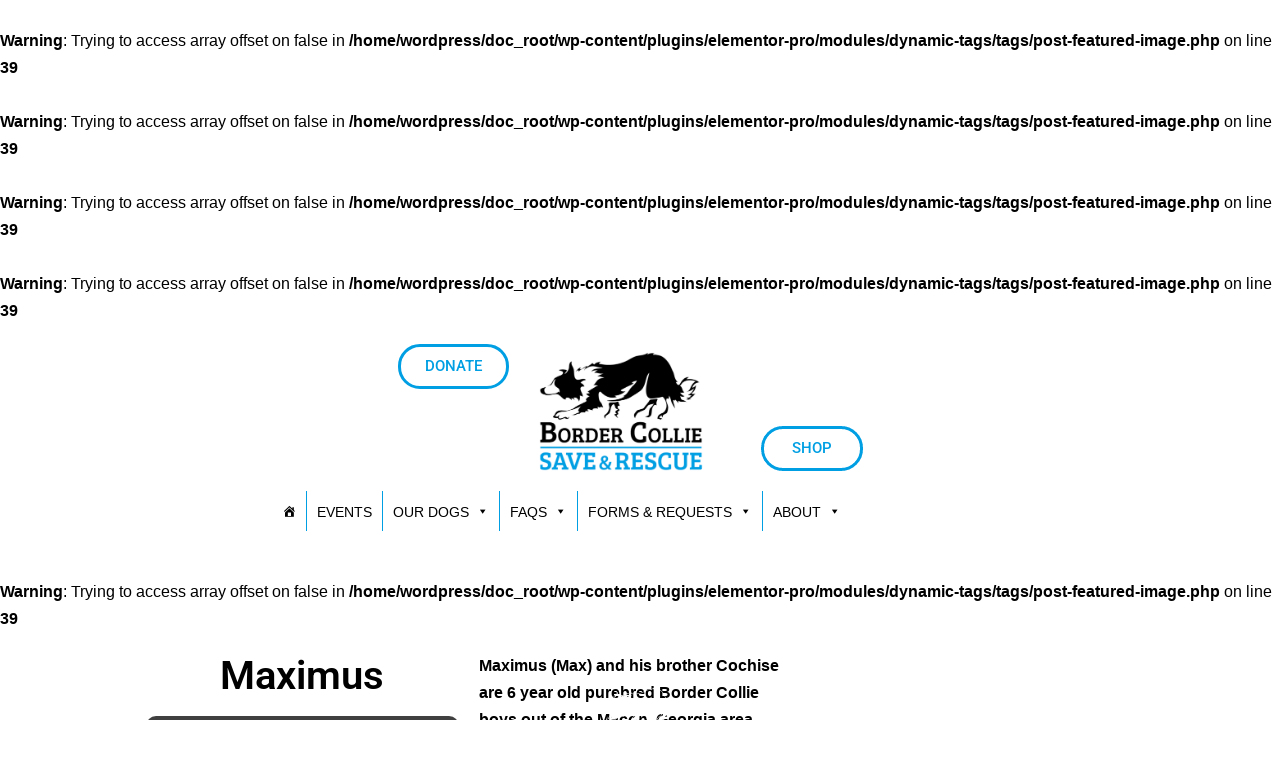

--- FILE ---
content_type: text/css
request_url: https://bcsave.org/wp-content/uploads/elementor/css/post-41604.css?ver=1767731290
body_size: 379
content:
.elementor-kit-41604{--e-global-color-primary:#000000;--e-global-color-secondary:#009FE3;--e-global-color-text:#FFFFFF;--e-global-color-accent:RGBA(0,159,227,0.5);--e-global-color-16ce0f9:#000;--e-global-color-1c4f2abe:#00000080;--e-global-color-5d09b457:#FFFFFF;--e-global-color-a29a096:#009FE3;--e-global-color-735c22f8:#009FE380;--e-global-typography-primary-font-family:"Roboto";--e-global-typography-primary-font-weight:600;--e-global-typography-secondary-font-family:"Roboto Slab";--e-global-typography-secondary-font-weight:400;--e-global-typography-text-font-family:"Roboto";--e-global-typography-text-font-weight:400;--e-global-typography-accent-font-family:"Roboto";--e-global-typography-accent-font-weight:500;}.elementor-kit-41604 img{border-style:solid;border-width:0px 0px 0px 0px;border-color:#000000BF;border-radius:5px 5px 5px 5px;}.elementor-section.elementor-section-boxed > .elementor-container{max-width:100%;}.e-con{--container-max-width:100%;}.elementor-widget:not(:last-child){margin-block-end:0px;}.elementor-element{--widgets-spacing:0px 0px;--widgets-spacing-row:0px;--widgets-spacing-column:0px;}{}h1.entry-title{display:var(--page-title-display);}.elementor-lightbox{background-color:#00000080;--lightbox-text-color:#FFFFFF;--lightbox-header-icons-size:20px;--lightbox-navigation-icons-size:20px;}@media(max-width:1024px){.elementor-section.elementor-section-boxed > .elementor-container{max-width:1024px;}.e-con{--container-max-width:1024px;}}@media(max-width:767px){.elementor-section.elementor-section-boxed > .elementor-container{max-width:767px;}.e-con{--container-max-width:767px;}}

--- FILE ---
content_type: text/css
request_url: https://bcsave.org/wp-content/uploads/elementor/css/post-41711.css?ver=1767731290
body_size: 702
content:
.elementor-41711 .elementor-element.elementor-element-35a05cd{--display:flex;--flex-direction:row;--container-widget-width:initial;--container-widget-height:100%;--container-widget-flex-grow:1;--container-widget-align-self:stretch;--flex-wrap-mobile:wrap;--justify-content:space-around;--gap:0px 0px;--row-gap:0px;--column-gap:0px;--flex-wrap:wrap;}.elementor-41711 .elementor-element.elementor-element-e567e33{--display:flex;--flex-direction:row-reverse;--container-widget-width:calc( ( 1 - var( --container-widget-flex-grow ) ) * 100% );--container-widget-height:100%;--container-widget-flex-grow:1;--container-widget-align-self:stretch;--flex-wrap-mobile:wrap-reverse;--justify-content:center;--align-items:flex-end;}.elementor-widget-button .elementor-button{background-color:var( --e-global-color-accent );font-family:var( --e-global-typography-accent-font-family ), Sans-serif;font-weight:var( --e-global-typography-accent-font-weight );}.elementor-41711 .elementor-element.elementor-element-3246745 .elementor-button{background-color:var( --e-global-color-text );font-family:var( --e-global-typography-accent-font-family ), Sans-serif;font-weight:var( --e-global-typography-accent-font-weight );fill:var( --e-global-color-secondary );color:var( --e-global-color-secondary );border-style:solid;border-width:3px 3px 3px 3px;border-color:var( --e-global-color-secondary );border-radius:25px 25px 25px 25px;}.elementor-41711 .elementor-element.elementor-element-3246745 .elementor-button:hover, .elementor-41711 .elementor-element.elementor-element-3246745 .elementor-button:focus{background-color:var( --e-global-color-secondary );color:var( --e-global-color-text );border-color:var( --e-global-color-secondary );}.elementor-41711 .elementor-element.elementor-element-3246745 > .elementor-widget-container{padding:0px 10px 0px 0px;}.elementor-41711 .elementor-element.elementor-element-3246745 .elementor-button:hover svg, .elementor-41711 .elementor-element.elementor-element-3246745 .elementor-button:focus svg{fill:var( --e-global-color-text );}.elementor-41711 .elementor-element.elementor-element-8ce17cb{--display:flex;--flex-direction:column;--container-widget-width:calc( ( 1 - var( --container-widget-flex-grow ) ) * 100% );--container-widget-height:initial;--container-widget-flex-grow:0;--container-widget-align-self:initial;--flex-wrap-mobile:wrap;--justify-content:flex-end;--align-items:center;--gap:0px 0px;--row-gap:0px;--column-gap:0px;}.elementor-widget-image .widget-image-caption{color:var( --e-global-color-text );font-family:var( --e-global-typography-text-font-family ), Sans-serif;font-weight:var( --e-global-typography-text-font-weight );}.elementor-41711 .elementor-element.elementor-element-8e5b372{width:var( --container-widget-width, 81.059% );max-width:81.059%;--container-widget-width:81.059%;--container-widget-flex-grow:0;text-align:center;}.elementor-41711 .elementor-element.elementor-element-8e5b372 > .elementor-widget-container{margin:8px 0px 0px 0px;}.elementor-41711 .elementor-element.elementor-element-8e5b372.elementor-element{--flex-grow:0;--flex-shrink:0;}.elementor-41711 .elementor-element.elementor-element-0f81f6c{--display:flex;--flex-direction:row;--container-widget-width:initial;--container-widget-height:100%;--container-widget-flex-grow:1;--container-widget-align-self:stretch;--flex-wrap-mobile:wrap;--justify-content:center;}.elementor-41711 .elementor-element.elementor-element-0f81f6c.e-con{--align-self:flex-end;}.elementor-41711 .elementor-element.elementor-element-a16ea36 .elementor-button{background-color:var( --e-global-color-text );font-family:var( --e-global-typography-accent-font-family ), Sans-serif;font-weight:var( --e-global-typography-accent-font-weight );fill:var( --e-global-color-secondary );color:var( --e-global-color-secondary );border-style:solid;border-width:3px 3px 3px 3px;border-color:var( --e-global-color-secondary );border-radius:25px 25px 25px 25px;}.elementor-41711 .elementor-element.elementor-element-a16ea36 .elementor-button:hover, .elementor-41711 .elementor-element.elementor-element-a16ea36 .elementor-button:focus{background-color:var( --e-global-color-secondary );color:var( --e-global-color-text );border-color:var( --e-global-color-secondary );}.elementor-41711 .elementor-element.elementor-element-a16ea36 .elementor-button:hover svg, .elementor-41711 .elementor-element.elementor-element-a16ea36 .elementor-button:focus svg{fill:var( --e-global-color-text );}.elementor-41711 .elementor-element.elementor-element-a2a9881{--display:flex;--align-items:center;--container-widget-width:calc( ( 1 - var( --container-widget-flex-grow ) ) * 100% );--gap:0px 0px;--row-gap:0px;--column-gap:0px;border-style:none;--border-style:none;}.elementor-41711 .elementor-element.elementor-element-48b9a04 > .elementor-widget-container{padding:0px 0px 0px 0px;}.elementor-theme-builder-content-area{height:400px;}.elementor-location-header:before, .elementor-location-footer:before{content:"";display:table;clear:both;}@media(max-width:767px){.elementor-41711 .elementor-element.elementor-element-8e5b372 img{max-width:40%;}}@media(min-width:768px){.elementor-41711 .elementor-element.elementor-element-35a05cd{--content-width:80%;}.elementor-41711 .elementor-element.elementor-element-e567e33{--width:39%;}.elementor-41711 .elementor-element.elementor-element-8ce17cb{--width:22%;}.elementor-41711 .elementor-element.elementor-element-0f81f6c{--width:39%;}.elementor-41711 .elementor-element.elementor-element-a2a9881{--width:75%;}}

--- FILE ---
content_type: text/css
request_url: https://bcsave.org/wp-content/uploads/elementor/css/post-41724.css?ver=1767731290
body_size: 501
content:
.elementor-41724 .elementor-element.elementor-element-ef60595{--display:flex;--z-index:0;}.elementor-41724 .elementor-element.elementor-element-ef60595:not(.elementor-motion-effects-element-type-background), .elementor-41724 .elementor-element.elementor-element-ef60595 > .elementor-motion-effects-container > .elementor-motion-effects-layer{background-color:#000000;}.elementor-widget-image .widget-image-caption{color:var( --e-global-color-text );font-family:var( --e-global-typography-text-font-family ), Sans-serif;font-weight:var( --e-global-typography-text-font-weight );}.elementor-41724 .elementor-element.elementor-element-5e7f2ee{width:var( --container-widget-width, 8% );max-width:8%;--container-widget-width:8%;--container-widget-flex-grow:0;text-align:center;}.elementor-41724 .elementor-element.elementor-element-5e7f2ee > .elementor-widget-container{margin:-8px 0px 0px 0px;}.elementor-41724 .elementor-element.elementor-element-5e7f2ee.elementor-element{--align-self:center;}.elementor-41724 .elementor-element.elementor-element-5e7f2ee img{width:75%;}.elementor-widget-text-editor{font-family:var( --e-global-typography-text-font-family ), Sans-serif;font-weight:var( --e-global-typography-text-font-weight );color:var( --e-global-color-text );}.elementor-widget-text-editor.elementor-drop-cap-view-stacked .elementor-drop-cap{background-color:var( --e-global-color-primary );}.elementor-widget-text-editor.elementor-drop-cap-view-framed .elementor-drop-cap, .elementor-widget-text-editor.elementor-drop-cap-view-default .elementor-drop-cap{color:var( --e-global-color-primary );border-color:var( --e-global-color-primary );}.elementor-41724 .elementor-element.elementor-element-ff06a9e{width:initial;max-width:initial;text-align:center;font-size:13px;}.elementor-41724 .elementor-element.elementor-element-ff06a9e > .elementor-widget-container{margin:0px 0px -21px 0px;}.elementor-widget-heading .elementor-heading-title{font-family:var( --e-global-typography-primary-font-family ), Sans-serif;font-weight:var( --e-global-typography-primary-font-weight );color:var( --e-global-color-primary );}.elementor-41724 .elementor-element.elementor-element-cdaf38f > .elementor-widget-container{padding:5px 0px 3px 0px;}.elementor-41724 .elementor-element.elementor-element-cdaf38f{text-align:center;}.elementor-41724 .elementor-element.elementor-element-cdaf38f .elementor-heading-title{font-size:11px;font-weight:300;text-transform:uppercase;font-style:italic;color:#686868;}.elementor-theme-builder-content-area{height:400px;}.elementor-location-header:before, .elementor-location-footer:before{content:"";display:table;clear:both;}@media(max-width:767px){.elementor-41724 .elementor-element.elementor-element-cdaf38f{text-align:center;}.elementor-41724 .elementor-element.elementor-element-cdaf38f .elementor-heading-title{line-height:20px;}}@media(min-width:768px){.elementor-41724 .elementor-element.elementor-element-ef60595{--width:100vw;}}

--- FILE ---
content_type: text/css
request_url: https://bcsave.org/wp-content/uploads/elementor/css/post-43351.css?ver=1767731643
body_size: 1315
content:
.elementor-43351 .elementor-element.elementor-element-9de290d{--display:flex;--flex-direction:row;--container-widget-width:initial;--container-widget-height:100%;--container-widget-flex-grow:1;--container-widget-align-self:stretch;--flex-wrap-mobile:wrap;--gap:1% 1%;--row-gap:1%;--column-gap:1%;--overlay-opacity:0.75;}.elementor-43351 .elementor-element.elementor-element-9de290d::before, .elementor-43351 .elementor-element.elementor-element-9de290d > .elementor-background-video-container::before, .elementor-43351 .elementor-element.elementor-element-9de290d > .e-con-inner > .elementor-background-video-container::before, .elementor-43351 .elementor-element.elementor-element-9de290d > .elementor-background-slideshow::before, .elementor-43351 .elementor-element.elementor-element-9de290d > .e-con-inner > .elementor-background-slideshow::before, .elementor-43351 .elementor-element.elementor-element-9de290d > .elementor-motion-effects-container > .elementor-motion-effects-layer::before{background-color:#FFFFFF;--background-overlay:'';}.elementor-43351 .elementor-element.elementor-element-9de290d.e-con{--flex-grow:0;--flex-shrink:0;}.elementor-43351 .elementor-element.elementor-element-95a5015{--display:flex;}.elementor-43351 .elementor-element.elementor-element-95a5015.e-con{--flex-grow:0;--flex-shrink:0;}.elementor-widget-woocommerce-product-title .elementor-heading-title{font-family:var( --e-global-typography-primary-font-family ), Sans-serif;font-weight:var( --e-global-typography-primary-font-weight );color:var( --e-global-color-primary );}.elementor-43351 .elementor-element.elementor-element-1de8948 > .elementor-widget-container{padding:0% 0% 5% 0%;}.elementor-43351 .elementor-element.elementor-element-1de8948{text-align:center;}.elementor-43351 .elementor-element.elementor-element-1de8948 .elementor-heading-title{font-family:"Roboto", Sans-serif;font-size:40px;font-weight:600;color:#000000;}.elementor-43351 .elementor-element.elementor-element-c972fe7{width:100%;max-width:100%;}.woocommerce .elementor-43351 .elementor-element.elementor-element-c972fe7 .woocommerce-product-gallery__trigger + .woocommerce-product-gallery__wrapper,
				.woocommerce .elementor-43351 .elementor-element.elementor-element-c972fe7 .flex-viewport, .woocommerce .elementor-43351 .elementor-element.elementor-element-c972fe7 .flex-control-thumbs img{border-style:solid;border-width:20px 20px 20px 20px;border-color:#000000BF;}.woocommerce .elementor-43351 .elementor-element.elementor-element-c972fe7 .woocommerce-product-gallery__trigger + .woocommerce-product-gallery__wrapper,
					.woocommerce .elementor-43351 .elementor-element.elementor-element-c972fe7 .flex-viewport{border-radius:10px 10px 10px 10px;}.woocommerce .elementor-43351 .elementor-element.elementor-element-c972fe7 .flex-control-thumbs img{border-style:solid;border-width:5px 5px 5px 5px;border-color:var( --e-global-color-primary );border-radius:5px 5px 5px 5px;}.woocommerce .elementor-43351 .elementor-element.elementor-element-c972fe7 .flex-control-thumbs li{padding-right:calc(10px / 2);padding-left:calc(10px / 2);padding-bottom:10px;}.woocommerce .elementor-43351 .elementor-element.elementor-element-c972fe7 .flex-control-thumbs{margin-right:calc(-10px / 2);margin-left:calc(-10px / 2);}.elementor-43351 .elementor-element.elementor-element-bf2b1ad{--display:flex;--gap:0px 0px;--row-gap:0px;--column-gap:0px;--padding-top:0px;--padding-bottom:0px;--padding-left:0px;--padding-right:0px;}.elementor-43351 .elementor-element.elementor-element-bf2b1ad.e-con{--flex-grow:0;--flex-shrink:0;}.elementor-43351 .elementor-element.elementor-element-ae5a1a9{--display:grid;--e-con-grid-template-columns:repeat(2, 1fr);--e-con-grid-template-rows:repeat(1, 1fr);--gap:0% 2%;--row-gap:0%;--column-gap:2%;--grid-auto-flow:column;}.elementor-43351 .elementor-element.elementor-element-ae5a1a9.e-con{--flex-grow:0;--flex-shrink:0;}.elementor-43351 .elementor-element.elementor-element-b7da0b1{width:100%;max-width:100%;text-align:start;}.elementor-43351 .elementor-element.elementor-element-b7da0b1 > .elementor-widget-container{padding:0px 0px 0px 0px;}.woocommerce .elementor-43351 .elementor-element.elementor-element-b7da0b1 .woocommerce-product-details__short-description{font-weight:700;}.elementor-43351 .elementor-element.elementor-element-57c0788 > .elementor-widget-container{padding:0% 0% 0% 30%;}.elementor-43351 .elementor-element.elementor-element-609f4a0{--display:flex;}.elementor-widget-woocommerce-product-content{color:var( --e-global-color-text );font-family:var( --e-global-typography-text-font-family ), Sans-serif;font-weight:var( --e-global-typography-text-font-weight );}.elementor-43351 .elementor-element.elementor-element-35ad8f0{width:var( --container-widget-width, 101.969% );max-width:101.969%;--container-widget-width:101.969%;--container-widget-flex-grow:0;text-align:start;color:#000000;}.elementor-43351 .elementor-element.elementor-element-35ad8f0.elementor-element{--flex-grow:0;--flex-shrink:0;}.elementor-43351 .elementor-element.elementor-element-40a1997{--display:flex;}.elementor-43351 .elementor-element.elementor-element-40a1997:not(.elementor-motion-effects-element-type-background), .elementor-43351 .elementor-element.elementor-element-40a1997 > .elementor-motion-effects-container > .elementor-motion-effects-layer{background-image:url("https://bcsave.org/wp-content/uploads/Sheep-Herd-2.jpg");background-position:center center;background-repeat:no-repeat;}.elementor-43351 .elementor-element.elementor-element-eb310d0 .eael-adv-accordion .eael-accordion-list .eael-accordion-header{background-color:#00000080;}.elementor-43351 .elementor-element.elementor-element-eb310d0 .eael-adv-accordion .eael-accordion-list .eael-accordion-content{background-color:#000000BF;color:#FFFAFA;}.elementor-43351 .elementor-element.elementor-element-eb310d0 .eael-adv-accordion{padding:25px 0px 25px 0px;}.elementor-43351 .elementor-element.elementor-element-eb310d0 .eael-adv-accordion .eael-accordion-list .eael-accordion-header .fa-accordion-icon{font-size:16px;margin-left:10px;color:var( --e-global-color-secondary );}.elementor-43351 .elementor-element.elementor-element-eb310d0 .eael-adv-accordion .eael-accordion-list .eael-accordion-header svg.fa-accordion-icon{height:16px;width:16px;line-height:16px;}.elementor-43351 .elementor-element.elementor-element-eb310d0 .eael-adv-accordion .eael-accordion-list .eael-accordion-header .eael-accordion-tab-title{color:#FFFFFF;}.elementor-43351 .elementor-element.elementor-element-eb310d0 .eael-adv-accordion .eael-accordion-list .eael-accordion-header .fa-accordion-icon-svg svg{color:var( --e-global-color-secondary );fill:var( --e-global-color-secondary );}.elementor-43351 .elementor-element.elementor-element-eb310d0 .eael-adv-accordion .eael-accordion-list .eael-accordion-header svg{fill:var( --e-global-color-secondary );}.elementor-43351 .elementor-element.elementor-element-eb310d0 .eael-adv-accordion .eael-accordion-list .eael-accordion-header:hover .eael-accordion-tab-title{color:var( --e-global-color-secondary );}.elementor-43351 .elementor-element.elementor-element-eb310d0 .eael-adv-accordion .eael-accordion-list .eael-accordion-header:hover .fa-accordion-icon{color:#fff;}.elementor-43351 .elementor-element.elementor-element-eb310d0 .eael-adv-accordion .eael-accordion-list .eael-accordion-header:hover .fa-accordion-icon svg{color:#fff;fill:#fff;}.elementor-43351 .elementor-element.elementor-element-eb310d0 .eael-adv-accordion .eael-accordion-list .eael-accordion-header:hover svg.fa-accordion-icon{fill:#fff;}.elementor-43351 .elementor-element.elementor-element-eb310d0 .eael-adv-accordion .eael-accordion-list .eael-accordion-header.active{color:var( --e-global-color-secondary );}.elementor-43351 .elementor-element.elementor-element-eb310d0 .eael-adv-accordion .eael-accordion-list .eael-accordion-header.active .eael-accordion-tab-title{color:var( --e-global-color-secondary );}.elementor-43351 .elementor-element.elementor-element-eb310d0 .eael-adv-accordion .eael-accordion-list .eael-accordion-header.active .fa-accordion-icon{color:#FFFFFF;}.elementor-43351 .elementor-element.elementor-element-eb310d0 .eael-adv-accordion .eael-accordion-list .eael-accordion-header.active .fa-accordion-icon svg{color:#FFFFFF;fill:#FFFFFF;}.elementor-43351 .elementor-element.elementor-element-eb310d0 .eael-adv-accordion .eael-accordion-list .eael-accordion-header.active svg.fa-accordion-icon{fill:#FFFFFF;}.elementor-43351 .elementor-element.elementor-element-eb310d0 .eael-adv-accordion .eael-accordion-list .eael-accordion-header .fa-toggle, .elementor-43351 .elementor-element.elementor-element-eb310d0 .eael-adv-accordion .eael-accordion-list .eael-accordion-header > .fa-toggle-svg{font-size:16px;}.elementor-43351 .elementor-element.elementor-element-eb310d0 .eael-adv-accordion .eael-accordion-list .eael-accordion-header svg.fa-toggle{height:16px;width:16px;line-height:16px;fill:#FFFFFF;}.elementor-43351 .elementor-element.elementor-element-eb310d0 .eael-adv-accordion .eael-accordion-list .eael-accordion-header .fa-toggle{color:#FFFFFF;}.elementor-43351 .elementor-element.elementor-element-eb310d0 .eael-adv-accordion .eael-accordion-list .eael-accordion-header .fa-toggle svg{color:#FFFFFF;fill:#FFFFFF;}.elementor-43351 .elementor-element.elementor-element-eb310d0 .eael-adv-accordion .eael-accordion-list:hover .eael-accordion-header .fa-toggle{color:var( --e-global-color-text );}.elementor-43351 .elementor-element.elementor-element-eb310d0 .eael-adv-accordion .eael-accordion-list:hover .eael-accordion-header .fa-toggle svg{color:var( --e-global-color-text );fill:var( --e-global-color-text );}.elementor-43351 .elementor-element.elementor-element-eb310d0 .eael-adv-accordion .eael-accordion-list:hover .eael-accordion-header svg.fa-toggle{fill:var( --e-global-color-text );}.elementor-43351 .elementor-element.elementor-element-eb310d0 .eael-adv-accordion .eael-accordion-list .eael-accordion-header.active .fa-toggle{color:#fff;}.elementor-43351 .elementor-element.elementor-element-eb310d0 .eael-adv-accordion .eael-accordion-list .eael-accordion-header.active .fa-toggle svg{color:#fff;fill:#fff;}.elementor-43351 .elementor-element.elementor-element-eb310d0 .eael-adv-accordion .eael-accordion-list .eael-accordion-header.active svg.fa-toggle{fill:#fff;}@media(min-width:768px){.elementor-43351 .elementor-element.elementor-element-9de290d{--content-width:80%;}.elementor-43351 .elementor-element.elementor-element-95a5015{--width:33%;}.elementor-43351 .elementor-element.elementor-element-bf2b1ad{--width:64.692%;}.elementor-43351 .elementor-element.elementor-element-ae5a1a9{--width:100%;}.elementor-43351 .elementor-element.elementor-element-609f4a0{--width:100%;}.elementor-43351 .elementor-element.elementor-element-40a1997{--content-width:80%;}}@media(min-width:1025px){.elementor-43351 .elementor-element.elementor-element-40a1997:not(.elementor-motion-effects-element-type-background), .elementor-43351 .elementor-element.elementor-element-40a1997 > .elementor-motion-effects-container > .elementor-motion-effects-layer{background-attachment:fixed;}}@media(max-width:1024px){.elementor-43351 .elementor-element.elementor-element-ae5a1a9{--grid-auto-flow:row;}}@media(max-width:767px){.elementor-43351 .elementor-element.elementor-element-ae5a1a9{--e-con-grid-template-columns:repeat(1, 1fr);--grid-auto-flow:row;}}